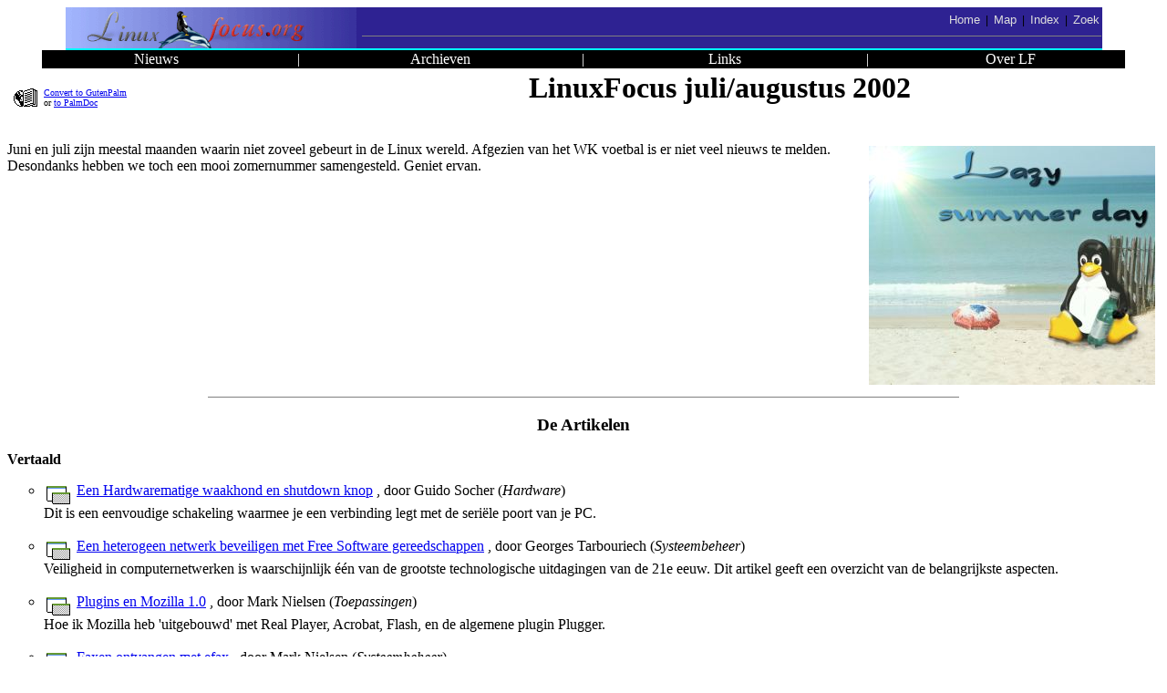

--- FILE ---
content_type: text/html; charset=iso-8859-1
request_url: http://home.linuxfocus.org/Nederlands/July2002/index.shtml
body_size: 3425
content:
	<!DOCTYPE HTML PUBLIC "-//W3C//DTD HTML 4.0 Transitional//NL">

<HTML>
  <HEAD>
    <META http-equiv="Content-Type" content="text/html; charset=iso-8859-1">
    <LINK rel="StyleSheet" href="../../common/style_issue.css" type="text/css">

<title>LinuxFocus Magazine, juli 2002</title>
</HEAD>

<BODY bgcolor="#ffffff" text="#000000">
<!-- 2pdaIgnoreStart -->
<!-- start navegation bar -->
 <!-- top navegation bar -->
 <TABLE cellspacing="0" cellpadding="0" border="0" align="center" width="90%">
   <TR bgcolor="#2e2292">
     <TD class="top"><TABLE cellspacing="0" cellpadding="0" border="0" width=
       "100%">
         <TR><TD width="319"><IMG src="../../common/images/logolftop_319x45.gif"
           alt="[LinuxFocus-icon]" width="319" height="45" align="left" 
           border="0"></TD>

           <TD class="top">
             <TABLE width="100%">
               <TR align="right">
                 <TD class="top"><A class="nodec" href="../"><FONT color=
                 "#DDDDDD" size="-1">Home</FONT></A> &nbsp;|&nbsp; <A class=
                 "nodec" href="../map.html"><FONT color=
                 "#DDDDDD" size="-1">Map</FONT></A> &nbsp;|&nbsp; <A class=
                 "nodec" href="../indice.html"><FONT color=
                 "#DDDDDD" size="-1">Index</FONT></A> &nbsp;|&nbsp; <A class=
                 "nodec" href="../Search/"><FONT color=
                 "#DDDDDD" size="-1">Zoek</FONT></A> </TD>
               </TR>

               <TR align="right">
                 <TD class="top">
                   <HR width="100%" noshade size="1">
                 </TD>
               </TR>
             </TABLE>
           </TD>
         </TR>
       </TABLE>
     </TD>
   </TR>
 </TABLE>
 <!-- end top navegation bar -->
 <!-- blue bar -->
 <TABLE cellspacing="0" cellpadding="0" border="0" align="center"
 width="90%">
   <TR bgcolor="#00ffff">
     <TD><IMG src="../../common/images/transpix.gif" width="1" height=
     "2" alt=""></TD>
   </TR>
 </TABLE>
 <!-- end blue bar -->
 <!-- bottom navegation bar -->
 <TABLE cellspacing="0" cellpadding="0" border="0" align="center"
 width="94%">
   <TR bgcolor="#000000">
     <TD>
       <TABLE cellspacing="0" cellpadding="1" border="0" width=
       "100%">
         <TR align="center">
           <TD WIDTH="20%"><A class="nodec" href="../News/"><FONT color=
           "#FFFFFF">Nieuws</FONT></A> </TD>
           <TD WIDTH="5%"><FONT color="#FFFFFF">|</FONT> </TD>
           <TD WIDTH="20%"><A class="nodec" href="../Archives/"><FONT color=
           "#FFFFFF">Archieven</FONT></A> </TD>
           <TD WIDTH="5%"><FONT color="#FFFFFF">|</FONT> </TD>
           <TD WIDTH="20%"><A class="nodec" href="../Links/"><FONT color=
           "#FFFFFF">Links</FONT></A> </TD>
           <TD WIDTH="5%"><FONT color="#FFFFFF">|</FONT> </TD>
           <TD WIDTH="20%"><A class="nodec" href="../aboutus.html"><FONT color=
           "#FFFFFF">Over LF</FONT></A> </TD>
         </TR>
       </TABLE>
     </TD>
   </TR>
 </TABLE>
 <!-- end bottom navegation bar -->
<!-- stop navegation bar -->
<!-- 2pdaIgnoreStop -->

    <!-- start content -->
    <!-- PALM DOC -->

<TABLE border="0" width="100%">
 <TR>
  <TD><!-- 2pdaIgnoreStart -->
<FONT size="1"><IMG src="../../common/images/2doc.gif" width="34" align="left"
border="0" height="22" alt="convert to palm"><A
href="http://cgi.linuxfocus.org/cgi-bin/2ztxt">Convert to GutenPalm</A><BR> or
<A href="http://cgi.linuxfocus.org/cgi-bin/2pda">to PalmDoc</A></FONT>
  <!-- 2pdaIgnoreStop -->
  </TD>
  <TD>
   <CENTER>
    <H1>LinuxFocus juli/augustus 2002</H1>
   </CENTER>
  </TD>
 </TR>
</TABLE>
    <!-- END PALM DOC -->

<P><img src="../../common/images/coverJuly2002.jpg" width="314" height="262" align="right" hspace="5" vspace="5" alt="[cover juli 2002]">
Juni en juli zijn meestal maanden waarin niet zoveel gebeurt in de Linux
wereld.
Afgezien van het WK voetbal is er niet veel nieuws te melden.  Desondanks
hebben we toch een mooi zomernummer samengesteld. Geniet ervan.
</P>
<BR clear="all">

<hr width="65%" noshade size="1">

<p>
  <center>
    <h3>De Artikelen</h3>
  </center>
  <b>Vertaald</b>
  <ul>  <li type="circle">
      <img src="../../common/images/frame.gif" alt="point" align="middle"/>
      <a href="article239.shtml">Een Hardwarematige waakhond en shutdown
 knop</a> , door Guido Socher 
            (<em>Hardware</em>)
          <br/>
Dit is een eenvoudige schakeling waarmee je een verbinding legt met de
 seriële poort van je PC.
      <br/>
      <br/>
    </li>
    <li type="circle">
      <img src="../../common/images/frame.gif" alt="point" align="middle"/>
      <a href="article245.shtml">Een heterogeen netwerk beveiligen met Free
 Software gereedschappen</a> , door Georges Tarbouriech 
            (<em>Systeembeheer</em>)
          <br/>
Veiligheid in computernetwerken is waarschijnlijk één van de grootste
 technologische uitdagingen van de 21e eeuw. Dit artikel geeft een overzicht
 van de belangrijkste aspecten.
      <br/>
      <br/>
    </li>
    <li type="circle">
      <img src="../../common/images/frame.gif" alt="point" align="middle"/>
      <a href="article248.shtml">Plugins en Mozilla 1.0</a> , door Mark Nielsen 
            (<em>Toepassingen</em>)
          <br/>
Hoe ik Mozilla heb 'uitgebouwd' met Real Player, Acrobat, Flash, en de
 algemene plugin Plugger.
      <br/>
      <br/>
    </li>
    <li type="circle">
      <img src="../../common/images/frame.gif" alt="point" align="middle"/>
      <a href="article249.shtml">Faxen ontvangen met efax</a> , door Mark Nielsen 
            (<em>Systeembeheer</em>)
          <br/>
Het instellen van Efax voor het ontvangen en versturen van faxen onder
 RedHat 7.2.
      <br/>
      <br/>
    </li>
    <li type="circle">
      <img src="../../common/images/frame.gif" alt="point" align="middle"/>
      <a href="article250.shtml">Boekbespreking: Beginning Databases with
 MySQL</a> , door Bruno Sousa 
            (<em>Toepassingen</em>)
          <br/>
Beginning Databases with MySQL is een nieuw boek van Wrox-press.
      <br/>
      <br/>
    </li>
    <li type="circle">
      <img src="../../common/images/frame.gif" alt="point" align="middle"/>
      <a href="article252.shtml">Zelf de Linux kernel compileren</a> , door Philip de Groot 
            (<em>Kernel Hoek</em>)
          <br/>
Veel mensen hebben drempelvrees om zelf hun kernel te compileren. Dit artikel toont hoe je dat doet en hoe makkelijk het eigenlijk is.
      <br/>
      <br/>
    </li>
    <li type="circle">
      <img src="../../common/images/frame.gif" alt="point" align="middle"/>
      <a href="article254.shtml">Licht aan, camera loopt, actie!... Kino</a> , door Katja Socher 
            (<em>Toepassingen</em>)
          <br/>
Hang je digitale camera via FireWire aan je Linux systeem en het monteren kan beginnen.
      <br/>
      <br/>
    </li>
  </ul>
  <p/>
  <b>Onvertaald</b>
  <ul/>
</p>

<!-- end content -->

    <!-- netmag sidebar -->

    <TABLE cellspacing="3" cellpadding="3" border="0" summary="sidebar"
    width="40%" align="RIGHT">
      <TR>
        <TD>
          <TABLE cellspacing="2" cellpadding="0" border="0" align=
          "center" bgcolor="#BEBEBE" width="100%" summary="sidebar">
            <TR>
              <TD>
                <TABLE cellspacing="2" cellpadding="2" border="0"
                bgcolor="#FFFFFF" width="100%" summary=
                "sidebar second part">
                  <TR>
                    <TD bgcolor="#113366"><FONT color="#FFFFFF">
                    <!-- TABLE HEAD -->
<B><A href="http://www.linuxnetmag.com">
<FONT color="#ffffff">Articles at Linux Netmag</FONT></A></B>
<!-- END TABLE HEAD -->
                    </FONT> </TD>
                  </TR>

                  <TR>
                    <TD>
<A href="http://www.linuxnetmag.com"><img src="../../common/images/linuxnetmag_button.gif" width="88" height="31"
alt="[LinuxNetmag.com]" align="right"></a>
<!-- TABLE BODY -->
                     <SMALL>
<ul>
<li><a href="http://www.linuxnetmag.com/en/issue6/m6klein1.html">Trinux &amp; Co.</a><br>Small distributions</li>
<li><a href="http://www.linuxnetmag.com/en/issue6/m6raccess1.html">raccess</a><br>Your PC needs a call</li>
<li><a href="http://www.linuxnetmag.com/en/issue6/m6firewall1.html">Firewall</a><br>Setting Up a</li>
<li><a href="http://www.linuxnetmag.com/en/issue5/m5windowmanager1.html">Windowmanager</a><br>Ready for a new</li>
<li><a href="http://www.linuxnetmag.com/en/issue5/m5disisdn1.html">Dial-In-Server</a><br>ISDN</li>
</ul>

                    </SMALL> <!-- END TABLE BODY -->
                     </TD>
                  </TR>
                </TABLE>
              </TD>
            </TR>
          </TABLE>
        </TD>
      </TR>

    <!-- end netmag sidebar -->


    <!-- LG sidebar -->

      <TR>
        <TD>
          <TABLE cellspacing="2" cellpadding="0" border="0" align=
          "center" bgcolor="#BEBEBE" width="100%" summary="sidebar">
            <TR>
              <TD>
                <TABLE cellspacing="2" cellpadding="2" border="0"
                bgcolor="#FFFFFF" width="100%" summary=
                "sidebar second part">
                  <TR>
                    <TD bgcolor="#113366"><FONT color="#FFFFFF">
                    <!-- TABLE HEAD -->
                     <B><A href="http://www.linuxgazette.com"><FONT
                    color="#ffffff">Articles at Linux
                    Gazette</FONT></A></B> <!-- END TABLE HEAD -->
                    </FONT> </TD>
                  </TR>

                  <TR>
                    <TD><!-- TABLE BODY -->
                     <SMALL>
                    <UL>
	<LI>  <a HREF="http://www.linuxgazette.com/issue80/lg_mail.html">The MailBag</A> </li>
	<LI>  <a HREF="http://www.linuxgazette.com/issue80/lg_tips.html">More 2-Cent Tips</A> </li>
	<LI>  <a HREF="http://www.linuxgazette.com/issue80/lg_answer.html">The Answer Gang</A> </li>
	<LI>  <a HREF="http://www.linuxgazette.com/issue80/lg_bytes.html">News Bytes</A> </li>
	<LI>  <a HREF="http://www.linuxgazette.com/issue80/nielsen.html">Pl/Python and Cursors in Pl/Pgsql for PostgreSQL</A> , by Mark Nielsen</li>
	<LI>  <a HREF="http://www.linuxgazette.com/issue80/nielsen2.html">Red Hat and USB devices</A> , by Mark Nielsen</li>
	<LI>  <a HREF="http://www.linuxgazette.com/issue80/nielsen3.html">Configuring GDM 2.2</A> , by Mark Nielsen</li>
	<LI>  <a HREF="http://www.linuxgazette.com/issue80/orr.html">The Foolish Things We Do With Our Computers</A> , by Mike Orr</li>
	<LI>  <a HREF="http://www.linuxgazette.com/issue80/qubism.html">Qubism</A> , by Jon "Sir Flakey" Harsem</li>
	<LI>  <a HREF="http://www.linuxgazette.com/issue80/taneja.html">Wine: Raising a toast to your Windows Apps on Linux</A> , by Gaurav Taneja</li>
	<LI>  <a HREF="http://www.linuxgazette.com/issue80/tougher.html">My Guide To Linux Security</A> , by Rob Tougher</li>
</UL>

                    </SMALL> <!-- END TABLE BODY -->
                     </TD>
                  </TR>
                </TABLE>
              </TD>
            </TR>
          </TABLE>
        </TD>
      </TR>
    </TABLE>

    <!-- end LG sidebar -->

<a name="tip"> </a>

    <H4>De LinuxFocus Tip</H4>
<p>
De verd**** prullenbak (trash can) van KDE verwijderen.<br>
<br>
In KDE3 is het nu mogelijk om de prullenbak van de desktop te halen!
<ol>
<li>Delete de ~/KDesktop/Trash directory</li>
<li>Zet in KDE Control Center-&gt;Look & Feel-&gt;Desktop-&gt;Paths-&gt;Trash het
pad op /dev/null en laat KDE maar klagen dat je daar niet de eigenaar van
bent.</li>
<li>Herstart KDE.</li>
</ol>
Nu werkt de prullenbak niet meer omdat je geen eigenaar bent van /dev/null.
<br>Geniet van de heerlijk sobere desktop ;-)
</p>

<!-- end content -->
<!-- start of footer -->
<br clear="all">
<center><hr width="95%" noshade size="1"></center>
<p class="foot">
&copy; 2002 LinuxFocus<br><a href="../../common/lfteam.html">
Ga naar de LinuxFocus Contact Personen Pagina</a>
</p>


</body>
</html>


--- FILE ---
content_type: text/css
request_url: http://home.linuxfocus.org/common/style_issue.css
body_size: 461
content:
/* a style sheet for the index page of an issue */
H4 { color: #660033; font-familiy:Arial,Helvetica,sans-serif }
td.top {font-family: Arial,Geneva,Verdana,Helvetica,sans-serif; font-size:12 }
pre { font-family:monospace,Courier }
p.cl { color:#EE9500 }
table.left { margin-right:0.5cm }
a.nodec { text-decoration:none }
p.trans { font-size:8pt; text-align:right }
p.clbox { width:90%; alignment:center; background-color:#FFD700; border-style:none; border-width:medium; border-color:#FFD700; padding:0.5cm ;  text-align:center }
p.code { width:80%; alignment:center; background-color:#aedbe8; border-style:none; border-width:medium; border-color:#aedbe8; padding:0.1cm ;  text-align:left }
p.remark { width:80%; alignment:center; background-color:#f8dca8; border-style:none; border-width:medium; border-color:#f8dca8; padding:0.1cm ;  text-align:left }
p.foot { background-color:#AAAAAA; color:#FFFFFF; border-style:none; border-width:medium; border-color:#AAAAAA; padding:0.5cm ; margin-top:0.1cm; margin-right:1cm; margin-left:1cm; text-align:center }
hr.ns { background: black; border-style: none }
/* vim: set sw=2 ts=2 et nowrap ic: */
